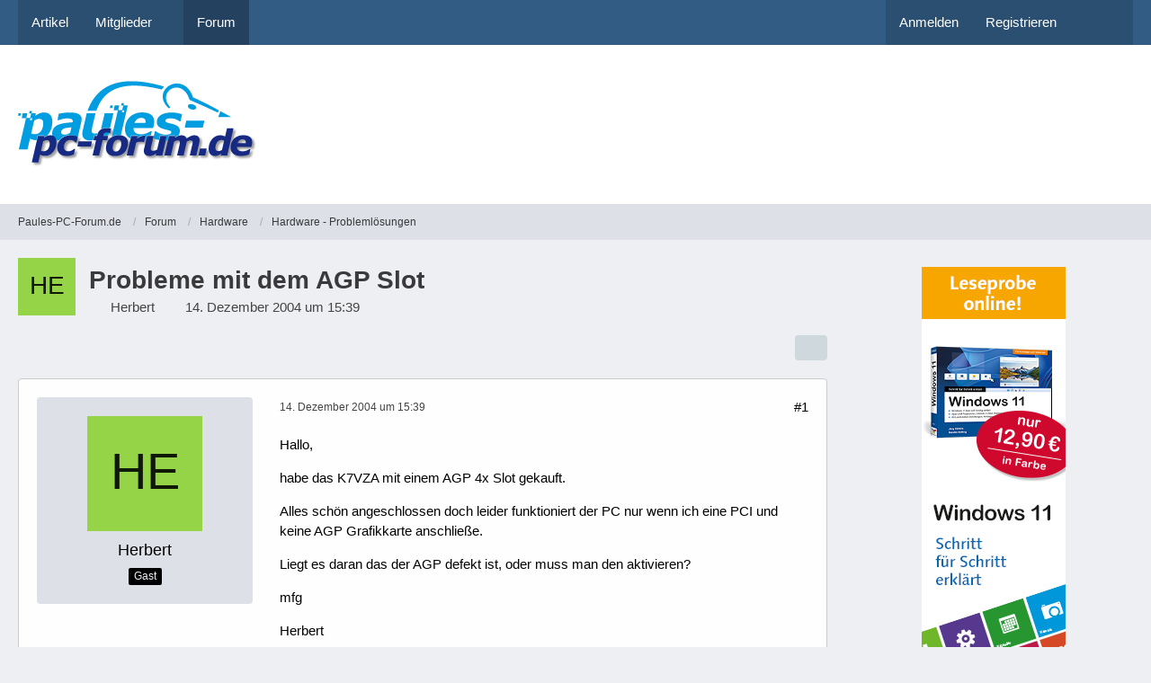

--- FILE ---
content_type: text/html; charset=utf-8
request_url: https://www.google.com/recaptcha/api2/aframe
body_size: 267
content:
<!DOCTYPE HTML><html><head><meta http-equiv="content-type" content="text/html; charset=UTF-8"></head><body><script nonce="n6tWxMzzveOhMNQmZuT0Aw">/** Anti-fraud and anti-abuse applications only. See google.com/recaptcha */ try{var clients={'sodar':'https://pagead2.googlesyndication.com/pagead/sodar?'};window.addEventListener("message",function(a){try{if(a.source===window.parent){var b=JSON.parse(a.data);var c=clients[b['id']];if(c){var d=document.createElement('img');d.src=c+b['params']+'&rc='+(localStorage.getItem("rc::a")?sessionStorage.getItem("rc::b"):"");window.document.body.appendChild(d);sessionStorage.setItem("rc::e",parseInt(sessionStorage.getItem("rc::e")||0)+1);localStorage.setItem("rc::h",'1768790320297');}}}catch(b){}});window.parent.postMessage("_grecaptcha_ready", "*");}catch(b){}</script></body></html>